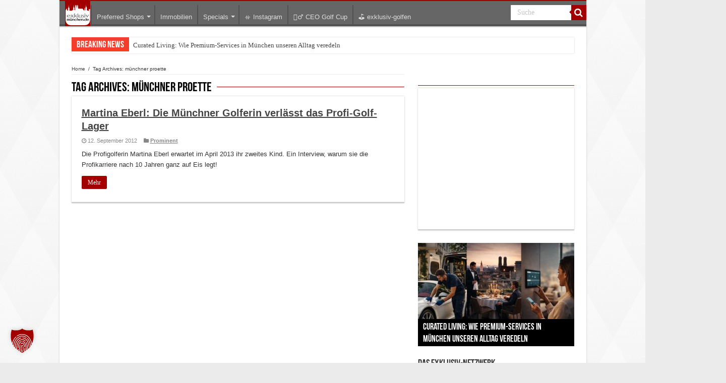

--- FILE ---
content_type: text/html; charset=utf-8
request_url: https://www.google.com/recaptcha/api2/aframe
body_size: 268
content:
<!DOCTYPE HTML><html><head><meta http-equiv="content-type" content="text/html; charset=UTF-8"></head><body><script nonce="Bhn643Bs3rvQljj0kQeGKA">/** Anti-fraud and anti-abuse applications only. See google.com/recaptcha */ try{var clients={'sodar':'https://pagead2.googlesyndication.com/pagead/sodar?'};window.addEventListener("message",function(a){try{if(a.source===window.parent){var b=JSON.parse(a.data);var c=clients[b['id']];if(c){var d=document.createElement('img');d.src=c+b['params']+'&rc='+(localStorage.getItem("rc::a")?sessionStorage.getItem("rc::b"):"");window.document.body.appendChild(d);sessionStorage.setItem("rc::e",parseInt(sessionStorage.getItem("rc::e")||0)+1);localStorage.setItem("rc::h",'1769081120943');}}}catch(b){}});window.parent.postMessage("_grecaptcha_ready", "*");}catch(b){}</script></body></html>

--- FILE ---
content_type: text/css
request_url: https://www.exklusiv-muenchen.de/wp-content/plugins/nd_shops-restaurants/assets/css/style.css
body_size: 363
content:
#fashionList .col-md-4, #restaurantList .col-md-4, #shopList .col-md-4 { padding-bottom: 25px; }
#fashionList h2, #restaurantList h2, #shopList h2 { padding-top: 8px; }
#fashionList img, #restaurantList img, #shopList img { margin:auto; width:auto; height: 100px; }
#gmaps { height: 250px; }
article.cptplazzrestaurants { margin-bottom: 25px; }
br.clear { clear: both; }
.slick-prev, .slick-next { margin-top:30px; }
.slick-prev { margin-right: 30px; }
.slick-next { margin-left: 30px; }
#fashionList h2, #shopList h2, #restaurantList h2 {
	font-size: 15px;
	font-weight: bold;
}
button.slick-prev {
	margin-right: 100px !important;
}
button.slick-next {
	margin-left: 100px !important;
}
.allLink {
	position: relative;
	left: 0px;
	margin: auto;
	margin-top: -20px;
	text-decoration: underline;
	width: 100px;
	display: block;
}
